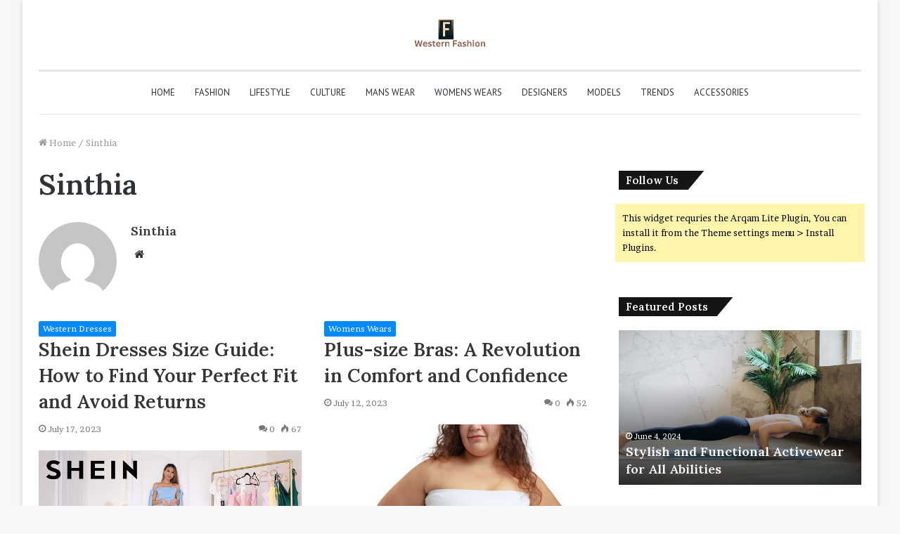

--- FILE ---
content_type: text/html; charset=UTF-8
request_url: https://westernfashion.net/author/admin/page/2/
body_size: 14806
content:
<!DOCTYPE html>
<html dir="ltr" lang="en-US" prefix="og: https://ogp.me/ns#" class="" data-skin="light">
<head>
	<meta charset="UTF-8" />
	<link rel="profile" href="https://gmpg.org/xfn/11" />
	<title>Sinthia - Western Fashion - Page 2</title>
	<style>img:is([sizes="auto" i], [sizes^="auto," i]) { contain-intrinsic-size: 3000px 1500px }</style>
	
		<!-- All in One SEO 4.9.3 - aioseo.com -->
	<meta name="description" content="- Page 2" />
	<meta name="robots" content="noindex, nofollow, max-image-preview:large" />
	<meta name="google-site-verification" content="nqCrguSbn0wIU8G2jTl0pwUAt55-6U1YQRbChJI5kZ0" />
	<link rel="canonical" href="https://westernfashion.net/author/admin/" />
	<link rel="prev" href="https://westernfashion.net/author/admin/" />
	<link rel="next" href="https://westernfashion.net/author/admin/page/3/" />
	<meta name="generator" content="All in One SEO (AIOSEO) 4.9.3" />
		<script type="application/ld+json" class="aioseo-schema">
			{"@context":"https:\/\/schema.org","@graph":[{"@type":"BreadcrumbList","@id":"https:\/\/westernfashion.net\/author\/admin\/page\/2\/#breadcrumblist","itemListElement":[{"@type":"ListItem","@id":"https:\/\/westernfashion.net#listItem","position":1,"name":"Home","item":"https:\/\/westernfashion.net","nextItem":{"@type":"ListItem","@id":"https:\/\/westernfashion.net\/author\/admin\/#listItem","name":"Sinthia"}},{"@type":"ListItem","@id":"https:\/\/westernfashion.net\/author\/admin\/#listItem","position":2,"name":"Sinthia","item":"https:\/\/westernfashion.net\/author\/admin\/","nextItem":{"@type":"ListItem","@id":"https:\/\/westernfashion.net\/author\/admin\/page\/2#listItem","name":"Page 2"},"previousItem":{"@type":"ListItem","@id":"https:\/\/westernfashion.net#listItem","name":"Home"}},{"@type":"ListItem","@id":"https:\/\/westernfashion.net\/author\/admin\/page\/2#listItem","position":3,"name":"Page 2","previousItem":{"@type":"ListItem","@id":"https:\/\/westernfashion.net\/author\/admin\/#listItem","name":"Sinthia"}}]},{"@type":"Organization","@id":"https:\/\/westernfashion.net\/#organization","name":"Western Fashion","description":"Focus On Western Fashion Style","url":"https:\/\/westernfashion.net\/","logo":{"@type":"ImageObject","url":"https:\/\/westernfashion.net\/wp-content\/uploads\/2022\/08\/cropped-westernfashion-1.png","@id":"https:\/\/westernfashion.net\/author\/admin\/page\/2\/#organizationLogo","width":512,"height":512},"image":{"@id":"https:\/\/westernfashion.net\/author\/admin\/page\/2\/#organizationLogo"},"sameAs":["https:\/\/facebook.com\/westernfashion","https:\/\/x.com\/westernfashion","https:\/\/instagram.com\/westernfashion","https:\/\/pinterest.com\/westernfashion","https:\/\/youtube.com\/westernfashion","https:\/\/linkedin.com\/in\/westernfashion"]},{"@type":"Person","@id":"https:\/\/westernfashion.net\/author\/admin\/#author","url":"https:\/\/westernfashion.net\/author\/admin\/","name":"Sinthia","image":{"@type":"ImageObject","@id":"https:\/\/westernfashion.net\/author\/admin\/page\/2\/#authorImage","url":"https:\/\/secure.gravatar.com\/avatar\/b662d4dd76598b546c7f5e2413f9e81e?s=96&d=mm&r=g","width":96,"height":96,"caption":"Sinthia"},"mainEntityOfPage":{"@id":"https:\/\/westernfashion.net\/author\/admin\/page\/2\/#profilepage"}},{"@type":"ProfilePage","@id":"https:\/\/westernfashion.net\/author\/admin\/page\/2\/#profilepage","url":"https:\/\/westernfashion.net\/author\/admin\/page\/2\/","name":"Sinthia - Western Fashion - Page 2","description":"- Page 2","inLanguage":"en-US","isPartOf":{"@id":"https:\/\/westernfashion.net\/#website"},"breadcrumb":{"@id":"https:\/\/westernfashion.net\/author\/admin\/page\/2\/#breadcrumblist"},"dateCreated":"2022-07-21T09:24:54+00:00","mainEntity":{"@id":"https:\/\/westernfashion.net\/author\/admin\/#author"}},{"@type":"WebSite","@id":"https:\/\/westernfashion.net\/#website","url":"https:\/\/westernfashion.net\/","name":"Western Fashion","description":"Focus On Western Fashion Style","inLanguage":"en-US","publisher":{"@id":"https:\/\/westernfashion.net\/#organization"}}]}
		</script>
		<!-- All in One SEO -->

<link rel='dns-prefetch' href='//www.googletagmanager.com' />
<link rel="alternate" type="application/rss+xml" title="Western Fashion &raquo; Feed" href="https://westernfashion.net/feed/" />
<link rel="alternate" type="application/rss+xml" title="Western Fashion &raquo; Comments Feed" href="https://westernfashion.net/comments/feed/" />
<link rel="alternate" type="application/rss+xml" title="Western Fashion &raquo; Posts by Sinthia Feed" href="https://westernfashion.net/author/admin/feed/" />
<script type="text/javascript">
/* <![CDATA[ */
window._wpemojiSettings = {"baseUrl":"https:\/\/s.w.org\/images\/core\/emoji\/15.0.3\/72x72\/","ext":".png","svgUrl":"https:\/\/s.w.org\/images\/core\/emoji\/15.0.3\/svg\/","svgExt":".svg","source":{"concatemoji":"https:\/\/westernfashion.net\/wp-includes\/js\/wp-emoji-release.min.js?ver=6.7.2"}};
/*! This file is auto-generated */
!function(i,n){var o,s,e;function c(e){try{var t={supportTests:e,timestamp:(new Date).valueOf()};sessionStorage.setItem(o,JSON.stringify(t))}catch(e){}}function p(e,t,n){e.clearRect(0,0,e.canvas.width,e.canvas.height),e.fillText(t,0,0);var t=new Uint32Array(e.getImageData(0,0,e.canvas.width,e.canvas.height).data),r=(e.clearRect(0,0,e.canvas.width,e.canvas.height),e.fillText(n,0,0),new Uint32Array(e.getImageData(0,0,e.canvas.width,e.canvas.height).data));return t.every(function(e,t){return e===r[t]})}function u(e,t,n){switch(t){case"flag":return n(e,"\ud83c\udff3\ufe0f\u200d\u26a7\ufe0f","\ud83c\udff3\ufe0f\u200b\u26a7\ufe0f")?!1:!n(e,"\ud83c\uddfa\ud83c\uddf3","\ud83c\uddfa\u200b\ud83c\uddf3")&&!n(e,"\ud83c\udff4\udb40\udc67\udb40\udc62\udb40\udc65\udb40\udc6e\udb40\udc67\udb40\udc7f","\ud83c\udff4\u200b\udb40\udc67\u200b\udb40\udc62\u200b\udb40\udc65\u200b\udb40\udc6e\u200b\udb40\udc67\u200b\udb40\udc7f");case"emoji":return!n(e,"\ud83d\udc26\u200d\u2b1b","\ud83d\udc26\u200b\u2b1b")}return!1}function f(e,t,n){var r="undefined"!=typeof WorkerGlobalScope&&self instanceof WorkerGlobalScope?new OffscreenCanvas(300,150):i.createElement("canvas"),a=r.getContext("2d",{willReadFrequently:!0}),o=(a.textBaseline="top",a.font="600 32px Arial",{});return e.forEach(function(e){o[e]=t(a,e,n)}),o}function t(e){var t=i.createElement("script");t.src=e,t.defer=!0,i.head.appendChild(t)}"undefined"!=typeof Promise&&(o="wpEmojiSettingsSupports",s=["flag","emoji"],n.supports={everything:!0,everythingExceptFlag:!0},e=new Promise(function(e){i.addEventListener("DOMContentLoaded",e,{once:!0})}),new Promise(function(t){var n=function(){try{var e=JSON.parse(sessionStorage.getItem(o));if("object"==typeof e&&"number"==typeof e.timestamp&&(new Date).valueOf()<e.timestamp+604800&&"object"==typeof e.supportTests)return e.supportTests}catch(e){}return null}();if(!n){if("undefined"!=typeof Worker&&"undefined"!=typeof OffscreenCanvas&&"undefined"!=typeof URL&&URL.createObjectURL&&"undefined"!=typeof Blob)try{var e="postMessage("+f.toString()+"("+[JSON.stringify(s),u.toString(),p.toString()].join(",")+"));",r=new Blob([e],{type:"text/javascript"}),a=new Worker(URL.createObjectURL(r),{name:"wpTestEmojiSupports"});return void(a.onmessage=function(e){c(n=e.data),a.terminate(),t(n)})}catch(e){}c(n=f(s,u,p))}t(n)}).then(function(e){for(var t in e)n.supports[t]=e[t],n.supports.everything=n.supports.everything&&n.supports[t],"flag"!==t&&(n.supports.everythingExceptFlag=n.supports.everythingExceptFlag&&n.supports[t]);n.supports.everythingExceptFlag=n.supports.everythingExceptFlag&&!n.supports.flag,n.DOMReady=!1,n.readyCallback=function(){n.DOMReady=!0}}).then(function(){return e}).then(function(){var e;n.supports.everything||(n.readyCallback(),(e=n.source||{}).concatemoji?t(e.concatemoji):e.wpemoji&&e.twemoji&&(t(e.twemoji),t(e.wpemoji)))}))}((window,document),window._wpemojiSettings);
/* ]]> */
</script>

<style id='wp-emoji-styles-inline-css' type='text/css'>

	img.wp-smiley, img.emoji {
		display: inline !important;
		border: none !important;
		box-shadow: none !important;
		height: 1em !important;
		width: 1em !important;
		margin: 0 0.07em !important;
		vertical-align: -0.1em !important;
		background: none !important;
		padding: 0 !important;
	}
</style>
<link rel='stylesheet' id='wp-block-library-css' href='https://westernfashion.net/wp-includes/css/dist/block-library/style.min.css?ver=6.7.2' type='text/css' media='all' />
<style id='wp-block-library-theme-inline-css' type='text/css'>
.wp-block-audio :where(figcaption){color:#555;font-size:13px;text-align:center}.is-dark-theme .wp-block-audio :where(figcaption){color:#ffffffa6}.wp-block-audio{margin:0 0 1em}.wp-block-code{border:1px solid #ccc;border-radius:4px;font-family:Menlo,Consolas,monaco,monospace;padding:.8em 1em}.wp-block-embed :where(figcaption){color:#555;font-size:13px;text-align:center}.is-dark-theme .wp-block-embed :where(figcaption){color:#ffffffa6}.wp-block-embed{margin:0 0 1em}.blocks-gallery-caption{color:#555;font-size:13px;text-align:center}.is-dark-theme .blocks-gallery-caption{color:#ffffffa6}:root :where(.wp-block-image figcaption){color:#555;font-size:13px;text-align:center}.is-dark-theme :root :where(.wp-block-image figcaption){color:#ffffffa6}.wp-block-image{margin:0 0 1em}.wp-block-pullquote{border-bottom:4px solid;border-top:4px solid;color:currentColor;margin-bottom:1.75em}.wp-block-pullquote cite,.wp-block-pullquote footer,.wp-block-pullquote__citation{color:currentColor;font-size:.8125em;font-style:normal;text-transform:uppercase}.wp-block-quote{border-left:.25em solid;margin:0 0 1.75em;padding-left:1em}.wp-block-quote cite,.wp-block-quote footer{color:currentColor;font-size:.8125em;font-style:normal;position:relative}.wp-block-quote:where(.has-text-align-right){border-left:none;border-right:.25em solid;padding-left:0;padding-right:1em}.wp-block-quote:where(.has-text-align-center){border:none;padding-left:0}.wp-block-quote.is-large,.wp-block-quote.is-style-large,.wp-block-quote:where(.is-style-plain){border:none}.wp-block-search .wp-block-search__label{font-weight:700}.wp-block-search__button{border:1px solid #ccc;padding:.375em .625em}:where(.wp-block-group.has-background){padding:1.25em 2.375em}.wp-block-separator.has-css-opacity{opacity:.4}.wp-block-separator{border:none;border-bottom:2px solid;margin-left:auto;margin-right:auto}.wp-block-separator.has-alpha-channel-opacity{opacity:1}.wp-block-separator:not(.is-style-wide):not(.is-style-dots){width:100px}.wp-block-separator.has-background:not(.is-style-dots){border-bottom:none;height:1px}.wp-block-separator.has-background:not(.is-style-wide):not(.is-style-dots){height:2px}.wp-block-table{margin:0 0 1em}.wp-block-table td,.wp-block-table th{word-break:normal}.wp-block-table :where(figcaption){color:#555;font-size:13px;text-align:center}.is-dark-theme .wp-block-table :where(figcaption){color:#ffffffa6}.wp-block-video :where(figcaption){color:#555;font-size:13px;text-align:center}.is-dark-theme .wp-block-video :where(figcaption){color:#ffffffa6}.wp-block-video{margin:0 0 1em}:root :where(.wp-block-template-part.has-background){margin-bottom:0;margin-top:0;padding:1.25em 2.375em}
</style>
<link rel='stylesheet' id='aioseo/css/src/vue/standalone/blocks/table-of-contents/global.scss-css' href='https://westernfashion.net/wp-content/plugins/all-in-one-seo-pack/dist/Lite/assets/css/table-of-contents/global.e90f6d47.css?ver=4.9.3' type='text/css' media='all' />
<style id='classic-theme-styles-inline-css' type='text/css'>
/*! This file is auto-generated */
.wp-block-button__link{color:#fff;background-color:#32373c;border-radius:9999px;box-shadow:none;text-decoration:none;padding:calc(.667em + 2px) calc(1.333em + 2px);font-size:1.125em}.wp-block-file__button{background:#32373c;color:#fff;text-decoration:none}
</style>
<style id='global-styles-inline-css' type='text/css'>
:root{--wp--preset--aspect-ratio--square: 1;--wp--preset--aspect-ratio--4-3: 4/3;--wp--preset--aspect-ratio--3-4: 3/4;--wp--preset--aspect-ratio--3-2: 3/2;--wp--preset--aspect-ratio--2-3: 2/3;--wp--preset--aspect-ratio--16-9: 16/9;--wp--preset--aspect-ratio--9-16: 9/16;--wp--preset--color--black: #000000;--wp--preset--color--cyan-bluish-gray: #abb8c3;--wp--preset--color--white: #ffffff;--wp--preset--color--pale-pink: #f78da7;--wp--preset--color--vivid-red: #cf2e2e;--wp--preset--color--luminous-vivid-orange: #ff6900;--wp--preset--color--luminous-vivid-amber: #fcb900;--wp--preset--color--light-green-cyan: #7bdcb5;--wp--preset--color--vivid-green-cyan: #00d084;--wp--preset--color--pale-cyan-blue: #8ed1fc;--wp--preset--color--vivid-cyan-blue: #0693e3;--wp--preset--color--vivid-purple: #9b51e0;--wp--preset--gradient--vivid-cyan-blue-to-vivid-purple: linear-gradient(135deg,rgba(6,147,227,1) 0%,rgb(155,81,224) 100%);--wp--preset--gradient--light-green-cyan-to-vivid-green-cyan: linear-gradient(135deg,rgb(122,220,180) 0%,rgb(0,208,130) 100%);--wp--preset--gradient--luminous-vivid-amber-to-luminous-vivid-orange: linear-gradient(135deg,rgba(252,185,0,1) 0%,rgba(255,105,0,1) 100%);--wp--preset--gradient--luminous-vivid-orange-to-vivid-red: linear-gradient(135deg,rgba(255,105,0,1) 0%,rgb(207,46,46) 100%);--wp--preset--gradient--very-light-gray-to-cyan-bluish-gray: linear-gradient(135deg,rgb(238,238,238) 0%,rgb(169,184,195) 100%);--wp--preset--gradient--cool-to-warm-spectrum: linear-gradient(135deg,rgb(74,234,220) 0%,rgb(151,120,209) 20%,rgb(207,42,186) 40%,rgb(238,44,130) 60%,rgb(251,105,98) 80%,rgb(254,248,76) 100%);--wp--preset--gradient--blush-light-purple: linear-gradient(135deg,rgb(255,206,236) 0%,rgb(152,150,240) 100%);--wp--preset--gradient--blush-bordeaux: linear-gradient(135deg,rgb(254,205,165) 0%,rgb(254,45,45) 50%,rgb(107,0,62) 100%);--wp--preset--gradient--luminous-dusk: linear-gradient(135deg,rgb(255,203,112) 0%,rgb(199,81,192) 50%,rgb(65,88,208) 100%);--wp--preset--gradient--pale-ocean: linear-gradient(135deg,rgb(255,245,203) 0%,rgb(182,227,212) 50%,rgb(51,167,181) 100%);--wp--preset--gradient--electric-grass: linear-gradient(135deg,rgb(202,248,128) 0%,rgb(113,206,126) 100%);--wp--preset--gradient--midnight: linear-gradient(135deg,rgb(2,3,129) 0%,rgb(40,116,252) 100%);--wp--preset--font-size--small: 13px;--wp--preset--font-size--medium: 20px;--wp--preset--font-size--large: 36px;--wp--preset--font-size--x-large: 42px;--wp--preset--spacing--20: 0.44rem;--wp--preset--spacing--30: 0.67rem;--wp--preset--spacing--40: 1rem;--wp--preset--spacing--50: 1.5rem;--wp--preset--spacing--60: 2.25rem;--wp--preset--spacing--70: 3.38rem;--wp--preset--spacing--80: 5.06rem;--wp--preset--shadow--natural: 6px 6px 9px rgba(0, 0, 0, 0.2);--wp--preset--shadow--deep: 12px 12px 50px rgba(0, 0, 0, 0.4);--wp--preset--shadow--sharp: 6px 6px 0px rgba(0, 0, 0, 0.2);--wp--preset--shadow--outlined: 6px 6px 0px -3px rgba(255, 255, 255, 1), 6px 6px rgba(0, 0, 0, 1);--wp--preset--shadow--crisp: 6px 6px 0px rgba(0, 0, 0, 1);}:where(.is-layout-flex){gap: 0.5em;}:where(.is-layout-grid){gap: 0.5em;}body .is-layout-flex{display: flex;}.is-layout-flex{flex-wrap: wrap;align-items: center;}.is-layout-flex > :is(*, div){margin: 0;}body .is-layout-grid{display: grid;}.is-layout-grid > :is(*, div){margin: 0;}:where(.wp-block-columns.is-layout-flex){gap: 2em;}:where(.wp-block-columns.is-layout-grid){gap: 2em;}:where(.wp-block-post-template.is-layout-flex){gap: 1.25em;}:where(.wp-block-post-template.is-layout-grid){gap: 1.25em;}.has-black-color{color: var(--wp--preset--color--black) !important;}.has-cyan-bluish-gray-color{color: var(--wp--preset--color--cyan-bluish-gray) !important;}.has-white-color{color: var(--wp--preset--color--white) !important;}.has-pale-pink-color{color: var(--wp--preset--color--pale-pink) !important;}.has-vivid-red-color{color: var(--wp--preset--color--vivid-red) !important;}.has-luminous-vivid-orange-color{color: var(--wp--preset--color--luminous-vivid-orange) !important;}.has-luminous-vivid-amber-color{color: var(--wp--preset--color--luminous-vivid-amber) !important;}.has-light-green-cyan-color{color: var(--wp--preset--color--light-green-cyan) !important;}.has-vivid-green-cyan-color{color: var(--wp--preset--color--vivid-green-cyan) !important;}.has-pale-cyan-blue-color{color: var(--wp--preset--color--pale-cyan-blue) !important;}.has-vivid-cyan-blue-color{color: var(--wp--preset--color--vivid-cyan-blue) !important;}.has-vivid-purple-color{color: var(--wp--preset--color--vivid-purple) !important;}.has-black-background-color{background-color: var(--wp--preset--color--black) !important;}.has-cyan-bluish-gray-background-color{background-color: var(--wp--preset--color--cyan-bluish-gray) !important;}.has-white-background-color{background-color: var(--wp--preset--color--white) !important;}.has-pale-pink-background-color{background-color: var(--wp--preset--color--pale-pink) !important;}.has-vivid-red-background-color{background-color: var(--wp--preset--color--vivid-red) !important;}.has-luminous-vivid-orange-background-color{background-color: var(--wp--preset--color--luminous-vivid-orange) !important;}.has-luminous-vivid-amber-background-color{background-color: var(--wp--preset--color--luminous-vivid-amber) !important;}.has-light-green-cyan-background-color{background-color: var(--wp--preset--color--light-green-cyan) !important;}.has-vivid-green-cyan-background-color{background-color: var(--wp--preset--color--vivid-green-cyan) !important;}.has-pale-cyan-blue-background-color{background-color: var(--wp--preset--color--pale-cyan-blue) !important;}.has-vivid-cyan-blue-background-color{background-color: var(--wp--preset--color--vivid-cyan-blue) !important;}.has-vivid-purple-background-color{background-color: var(--wp--preset--color--vivid-purple) !important;}.has-black-border-color{border-color: var(--wp--preset--color--black) !important;}.has-cyan-bluish-gray-border-color{border-color: var(--wp--preset--color--cyan-bluish-gray) !important;}.has-white-border-color{border-color: var(--wp--preset--color--white) !important;}.has-pale-pink-border-color{border-color: var(--wp--preset--color--pale-pink) !important;}.has-vivid-red-border-color{border-color: var(--wp--preset--color--vivid-red) !important;}.has-luminous-vivid-orange-border-color{border-color: var(--wp--preset--color--luminous-vivid-orange) !important;}.has-luminous-vivid-amber-border-color{border-color: var(--wp--preset--color--luminous-vivid-amber) !important;}.has-light-green-cyan-border-color{border-color: var(--wp--preset--color--light-green-cyan) !important;}.has-vivid-green-cyan-border-color{border-color: var(--wp--preset--color--vivid-green-cyan) !important;}.has-pale-cyan-blue-border-color{border-color: var(--wp--preset--color--pale-cyan-blue) !important;}.has-vivid-cyan-blue-border-color{border-color: var(--wp--preset--color--vivid-cyan-blue) !important;}.has-vivid-purple-border-color{border-color: var(--wp--preset--color--vivid-purple) !important;}.has-vivid-cyan-blue-to-vivid-purple-gradient-background{background: var(--wp--preset--gradient--vivid-cyan-blue-to-vivid-purple) !important;}.has-light-green-cyan-to-vivid-green-cyan-gradient-background{background: var(--wp--preset--gradient--light-green-cyan-to-vivid-green-cyan) !important;}.has-luminous-vivid-amber-to-luminous-vivid-orange-gradient-background{background: var(--wp--preset--gradient--luminous-vivid-amber-to-luminous-vivid-orange) !important;}.has-luminous-vivid-orange-to-vivid-red-gradient-background{background: var(--wp--preset--gradient--luminous-vivid-orange-to-vivid-red) !important;}.has-very-light-gray-to-cyan-bluish-gray-gradient-background{background: var(--wp--preset--gradient--very-light-gray-to-cyan-bluish-gray) !important;}.has-cool-to-warm-spectrum-gradient-background{background: var(--wp--preset--gradient--cool-to-warm-spectrum) !important;}.has-blush-light-purple-gradient-background{background: var(--wp--preset--gradient--blush-light-purple) !important;}.has-blush-bordeaux-gradient-background{background: var(--wp--preset--gradient--blush-bordeaux) !important;}.has-luminous-dusk-gradient-background{background: var(--wp--preset--gradient--luminous-dusk) !important;}.has-pale-ocean-gradient-background{background: var(--wp--preset--gradient--pale-ocean) !important;}.has-electric-grass-gradient-background{background: var(--wp--preset--gradient--electric-grass) !important;}.has-midnight-gradient-background{background: var(--wp--preset--gradient--midnight) !important;}.has-small-font-size{font-size: var(--wp--preset--font-size--small) !important;}.has-medium-font-size{font-size: var(--wp--preset--font-size--medium) !important;}.has-large-font-size{font-size: var(--wp--preset--font-size--large) !important;}.has-x-large-font-size{font-size: var(--wp--preset--font-size--x-large) !important;}
:where(.wp-block-post-template.is-layout-flex){gap: 1.25em;}:where(.wp-block-post-template.is-layout-grid){gap: 1.25em;}
:where(.wp-block-columns.is-layout-flex){gap: 2em;}:where(.wp-block-columns.is-layout-grid){gap: 2em;}
:root :where(.wp-block-pullquote){font-size: 1.5em;line-height: 1.6;}
</style>
<link rel='stylesheet' id='tie-css-base-css' href='https://westernfashion.net/wp-content/themes/jannah/assets/css/base.min.css?ver=5.3.1' type='text/css' media='all' />
<link rel='stylesheet' id='tie-css-styles-css' href='https://westernfashion.net/wp-content/themes/jannah/assets/css/style.min.css?ver=5.3.1' type='text/css' media='all' />
<link rel='stylesheet' id='tie-css-widgets-css' href='https://westernfashion.net/wp-content/themes/jannah/assets/css/widgets.min.css?ver=5.3.1' type='text/css' media='all' />
<link rel='stylesheet' id='tie-css-helpers-css' href='https://westernfashion.net/wp-content/themes/jannah/assets/css/helpers.min.css?ver=5.3.1' type='text/css' media='all' />
<link rel='stylesheet' id='tie-fontawesome5-css' href='https://westernfashion.net/wp-content/themes/jannah/assets/css/fontawesome.css?ver=5.3.1' type='text/css' media='all' />
<link rel='stylesheet' id='tie-css-ilightbox-css' href='https://westernfashion.net/wp-content/themes/jannah/assets/ilightbox/dark-skin/skin.css?ver=5.3.1' type='text/css' media='all' />
<style id='tie-css-ilightbox-inline-css' type='text/css'>
.wf-active body{font-family: 'Brawler';}.wf-active .logo-text,.wf-active h1,.wf-active h2,.wf-active h3,.wf-active h4,.wf-active h5,.wf-active h6,.wf-active .the-subtitle{font-family: 'Lora';}.wf-active #main-nav .main-menu > ul > li > a{font-family: 'PT Sans';}#main-nav .main-menu > ul > li > a{font-weight: 400;text-transform: uppercase;}#theme-header:not(.main-nav-boxed) #main-nav,.main-nav-boxed .main-menu-wrapper{border-top-width:3px !important;border-bottom-width:1px !important;border-right: 0 none;border-left : 0 none;}.main-nav-boxed #main-nav.fixed-nav{box-shadow: none;}.tie-cat-30,.tie-cat-item-30 > span{background-color:#e67e22 !important;color:#FFFFFF !important;}.tie-cat-30:after{border-top-color:#e67e22 !important;}.tie-cat-30:hover{background-color:#c86004 !important;}.tie-cat-30:hover:after{border-top-color:#c86004 !important;}.tie-cat-39,.tie-cat-item-39 > span{background-color:#2ecc71 !important;color:#FFFFFF !important;}.tie-cat-39:after{border-top-color:#2ecc71 !important;}.tie-cat-39:hover{background-color:#10ae53 !important;}.tie-cat-39:hover:after{border-top-color:#10ae53 !important;}.tie-cat-44,.tie-cat-item-44 > span{background-color:#9b59b6 !important;color:#FFFFFF !important;}.tie-cat-44:after{border-top-color:#9b59b6 !important;}.tie-cat-44:hover{background-color:#7d3b98 !important;}.tie-cat-44:hover:after{border-top-color:#7d3b98 !important;}.tie-cat-45,.tie-cat-item-45 > span{background-color:#34495e !important;color:#FFFFFF !important;}.tie-cat-45:after{border-top-color:#34495e !important;}.tie-cat-45:hover{background-color:#162b40 !important;}.tie-cat-45:hover:after{border-top-color:#162b40 !important;}.tie-cat-46,.tie-cat-item-46 > span{background-color:#795548 !important;color:#FFFFFF !important;}.tie-cat-46:after{border-top-color:#795548 !important;}.tie-cat-46:hover{background-color:#5b372a !important;}.tie-cat-46:hover:after{border-top-color:#5b372a !important;}.tie-cat-47,.tie-cat-item-47 > span{background-color:#4CAF50 !important;color:#FFFFFF !important;}.tie-cat-47:after{border-top-color:#4CAF50 !important;}.tie-cat-47:hover{background-color:#2e9132 !important;}.tie-cat-47:hover:after{border-top-color:#2e9132 !important;}
</style>
<script type="text/javascript" src="https://westernfashion.net/wp-includes/js/jquery/jquery.min.js?ver=3.7.1" id="jquery-core-js"></script>
<script type="text/javascript" src="https://westernfashion.net/wp-includes/js/jquery/jquery-migrate.min.js?ver=3.4.1" id="jquery-migrate-js"></script>
<link rel="https://api.w.org/" href="https://westernfashion.net/wp-json/" /><link rel="alternate" title="JSON" type="application/json" href="https://westernfashion.net/wp-json/wp/v2/users/1" /><link rel="EditURI" type="application/rsd+xml" title="RSD" href="https://westernfashion.net/xmlrpc.php?rsd" />
<meta name="generator" content="WordPress 6.7.2" />
<meta name="generator" content="Site Kit by Google 1.170.0" /> <meta name="description" content="Focus On Western Fashion Style" /><meta http-equiv="X-UA-Compatible" content="IE=edge">
<meta name="theme-color" content="#0088ff" /><meta name="viewport" content="width=device-width, initial-scale=1.0" /><link rel="icon" href="https://westernfashion.net/wp-content/uploads/2022/08/cropped-westernfashion-1-32x32.png" sizes="32x32" />
<link rel="icon" href="https://westernfashion.net/wp-content/uploads/2022/08/cropped-westernfashion-1-192x192.png" sizes="192x192" />
<link rel="apple-touch-icon" href="https://westernfashion.net/wp-content/uploads/2022/08/cropped-westernfashion-1-180x180.png" />
<meta name="msapplication-TileImage" content="https://westernfashion.net/wp-content/uploads/2022/08/cropped-westernfashion-1-270x270.png" />
</head>

<body id="tie-body" class="archive paged author author-admin author-1 paged-2 author-paged-2 boxed-layout wrapper-has-shadow block-head-4 block-head-6 magazine2 is-thumb-overlay-disabled is-desktop is-header-layout-2 sidebar-right has-sidebar hide_share_post_top hide_share_post_bottom">



<div class="background-overlay">

	<div id="tie-container" class="site tie-container">

		
		<div id="tie-wrapper">

			
<header id="theme-header" class="theme-header header-layout-2 main-nav-light main-nav-default-light main-nav-below main-nav-boxed no-stream-item has-normal-width-logo has-custom-sticky-logo mobile-header-default">
	
<div class="container header-container">
	<div class="tie-row logo-row">

		
		<div class="logo-wrapper">
			<div class="tie-col-md-4 logo-container clearfix">
				<div id="mobile-header-components-area_1" class="mobile-header-components"><ul class="components"><li class="mobile-component_menu custom-menu-link"><a href="#" id="mobile-menu-icon" class=""><span class="tie-mobile-menu-icon nav-icon is-layout-1"></span><span class="screen-reader-text">Menu</span></a></li></ul></div>
		<div id="logo" class="image-logo" style="margin-top: 25px; margin-bottom: 25px;">

			
			<a title="Western Fashion" href="https://westernfashion.net/">
				
				<picture class="tie-logo-default tie-logo-picture">
					<source class="tie-logo-source-default tie-logo-source" srcset="http://westernfashion.net/wp-content/uploads/2023/04/wf-logo.png">
					<img class="tie-logo-img-default tie-logo-img" src="https://westernfashion.net/wp-content/uploads/2023/04/wf-logo.png" alt="Western Fashion" width="300" height="49" style="max-height:49px !important; width: auto;" />
				</picture>
						</a>

			
		</div><!-- #logo /-->

		<div id="mobile-header-components-area_2" class="mobile-header-components"><ul class="components"><li class="mobile-component_search custom-menu-link">
				<a href="#" class="tie-search-trigger-mobile">
					<span class="tie-icon-search tie-search-icon" aria-hidden="true"></span>
					<span class="screen-reader-text">Search for</span>
				</a>
			</li></ul></div>			</div><!-- .tie-col /-->
		</div><!-- .logo-wrapper /-->

		
	</div><!-- .tie-row /-->
</div><!-- .container /-->

<div class="main-nav-wrapper">
	<nav id="main-nav"  class="main-nav header-nav"  aria-label="Primary Navigation">
		<div class="container">

			<div class="main-menu-wrapper">

				
				<div id="menu-components-wrap">

					
		<div id="sticky-logo" class="image-logo">

			
			<a title="Western Fashion" href="https://westernfashion.net/">
				
				<picture class="tie-logo-default tie-logo-picture">
					<source class="tie-logo-source-default tie-logo-source" srcset="http://westernfashion.net/wp-content/uploads/2023/04/wf-logo.png">
					<img class="tie-logo-img-default tie-logo-img" src="https://westernfashion.net/wp-content/uploads/2023/04/wf-logo.png" alt="Western Fashion" style="max-height:49px; width: auto;" />
				</picture>
						</a>

			
		</div><!-- #Sticky-logo /-->

		<div class="flex-placeholder"></div>
		
					<div class="main-menu main-menu-wrap tie-alignleft">
						<div id="main-nav-menu" class="main-menu header-menu"><ul id="menu-main-menu" class="menu" role="menubar"><li id="menu-item-5" class="menu-item menu-item-type-custom menu-item-object-custom menu-item-home menu-item-5"><a href="https://westernfashion.net/">Home</a></li>
<li id="menu-item-26" class="menu-item menu-item-type-taxonomy menu-item-object-category menu-item-26"><a href="https://westernfashion.net/category/fashion/">Fashion</a></li>
<li id="menu-item-27" class="menu-item menu-item-type-taxonomy menu-item-object-category menu-item-27"><a href="https://westernfashion.net/category/lifestyle/">Lifestyle</a></li>
<li id="menu-item-24" class="menu-item menu-item-type-taxonomy menu-item-object-category menu-item-24"><a href="https://westernfashion.net/category/culture/">Culture</a></li>
<li id="menu-item-28" class="menu-item menu-item-type-taxonomy menu-item-object-category menu-item-28"><a href="https://westernfashion.net/category/mans-wear/">Mans Wear</a></li>
<li id="menu-item-31" class="menu-item menu-item-type-taxonomy menu-item-object-category menu-item-31"><a href="https://westernfashion.net/category/womens-wears/">Womens Wears</a></li>
<li id="menu-item-25" class="menu-item menu-item-type-taxonomy menu-item-object-category menu-item-25"><a href="https://westernfashion.net/category/designers/">Designers</a></li>
<li id="menu-item-29" class="menu-item menu-item-type-taxonomy menu-item-object-category menu-item-29"><a href="https://westernfashion.net/category/models/">Models</a></li>
<li id="menu-item-30" class="menu-item menu-item-type-taxonomy menu-item-object-category menu-item-30"><a href="https://westernfashion.net/category/trends/">Trends</a></li>
<li id="menu-item-32" class="menu-item menu-item-type-taxonomy menu-item-object-category menu-item-32"><a href="https://westernfashion.net/category/accessories/">Accessories</a></li>
</ul></div>					</div><!-- .main-menu.tie-alignleft /-->

					
				</div><!-- #menu-components-wrap /-->
			</div><!-- .main-menu-wrapper /-->
		</div><!-- .container /-->
	</nav><!-- #main-nav /-->
</div><!-- .main-nav-wrapper /-->

</header>

<div id="content" class="site-content container"><div id="main-content-row" class="tie-row main-content-row">
	<div class="main-content tie-col-md-8 tie-col-xs-12" role="main">

		
			<header class="entry-header-outer container-wrapper">
				<nav id="breadcrumb"><a href="https://westernfashion.net/"><span class="tie-icon-home" aria-hidden="true"></span> Home</a><em class="delimiter">/</em><span class="current">Sinthia</span></nav><script type="application/ld+json">{"@context":"http:\/\/schema.org","@type":"BreadcrumbList","@id":"#Breadcrumb","itemListElement":[{"@type":"ListItem","position":1,"item":{"name":"Home","@id":"https:\/\/westernfashion.net\/"}}]}</script><h1 class="page-title"><span class="vcard">Sinthia</span></h1>
		<div class="about-author container-wrapper about-author-1">

								<div class="author-avatar">
						<a href="https://westernfashion.net/author/admin/">
							<img alt='Photo of Sinthia' src='https://secure.gravatar.com/avatar/b662d4dd76598b546c7f5e2413f9e81e?s=180&#038;d=mm&#038;r=g' srcset='https://secure.gravatar.com/avatar/b662d4dd76598b546c7f5e2413f9e81e?s=360&#038;d=mm&#038;r=g 2x' class='avatar avatar-180 photo' height='180' width='180' decoding='async'/>						</a>
					</div><!-- .author-avatar /-->
					
			<div class="author-info">
				<h3 class="author-name"><a href="https://westernfashion.net/author/admin/">Sinthia</a></h3>

				<div class="author-bio">
									</div><!-- .author-bio /-->

				<ul class="social-icons">
								<li class="social-icons-item">
									<a href="https://westernfashion.net" rel="external noopener nofollow" target="_blank" class="social-link url-social-icon">
										<span class="tie-icon-home" aria-hidden="true"></span>
										<span class="screen-reader-text">Website</span>
									</a>
								</li>
							</ul>			</div><!-- .author-info /-->
			<div class="clearfix"></div>
		</div><!-- .about-author /-->
					</header><!-- .entry-header-outer /-->

			<div class="masonry-grid-wrapper masonry-with-spaces">
		<div id="masonry-grid" data-layout="masonry" data-settings="{'uncropped_image':'jannah-image-post','category_meta':true,'post_meta':true,'excerpt':'true','excerpt_length':'20','read_more':'true','read_more_text':false,'media_overlay':true,'title_length':0,'is_full':false,'is_category':false}">
<div class="container-wrapper post-element tie-standard">
	<div class="entry-archives-header">
		<div class="entry-header-inner">

			<a class="post-cat tie-cat-15" href="https://westernfashion.net/category/western-dresses/">Western Dresses</a>
			<h2 class="entry-title"><a href="https://westernfashion.net/shein-dresses/">Shein Dresses Size Guide: How to Find Your Perfect Fit and Avoid Returns</a></h2>

			<div class="post-meta clearfix"><span class="date meta-item tie-icon">July 17, 2023</span><div class="tie-alignright"><span class="meta-comment tie-icon meta-item fa-before">0</span><span class="meta-views meta-item "><span class="tie-icon-fire" aria-hidden="true"></span> 67 </span></div></div><!-- .post-meta -->
		</div><!-- .entry-header-inner /-->
	</div><!-- .entry-header /-->

	<div class="clearfix"></div>

	<div class="featured-area">
		
			<a aria-label="Shein Dresses Size Guide: How to Find Your Perfect Fit and Avoid Returns" href="https://westernfashion.net/shein-dresses/" class="post-thumb"><img width="600" height="337" src="https://westernfashion.net/wp-content/uploads/2023/07/Shein-Dresses.jpg" class="attachment-jannah-image-post size-jannah-image-post wp-post-image" alt="Shein Dresses" decoding="async" fetchpriority="high" srcset="https://westernfashion.net/wp-content/uploads/2023/07/Shein-Dresses.jpg 600w, https://westernfashion.net/wp-content/uploads/2023/07/Shein-Dresses-300x169.jpg 300w, https://westernfashion.net/wp-content/uploads/2023/07/Shein-Dresses-390x220.jpg 390w" sizes="(max-width: 600px) 100vw, 600px" /></a>	</div>



			<div class="entry-content">
	
				<p class="post-excerpt">Online shopping has revolutionized the way we shop, offering convenience and a vast array of choices. One popular online fashion&hellip;</p>
			<a class="more-link button" href="https://westernfashion.net/shein-dresses/">Read More &raquo;</a>
			</div><!-- .entry-content /-->
	
</div><!-- .container-wrapper :: single post /-->

<div class="container-wrapper post-element tie-standard">
	<div class="entry-archives-header">
		<div class="entry-header-inner">

			<a class="post-cat tie-cat-9" href="https://westernfashion.net/category/womens-wears/">Womens Wears</a>
			<h2 class="entry-title"><a href="https://westernfashion.net/plus-size-bras-a-revolution-in-comfort-and-confidence/">Plus-size Bras: A Revolution in Comfort and Confidence</a></h2>

			<div class="post-meta clearfix"><span class="date meta-item tie-icon">July 12, 2023</span><div class="tie-alignright"><span class="meta-comment tie-icon meta-item fa-before">0</span><span class="meta-views meta-item "><span class="tie-icon-fire" aria-hidden="true"></span> 52 </span></div></div><!-- .post-meta -->
		</div><!-- .entry-header-inner /-->
	</div><!-- .entry-header /-->

	<div class="clearfix"></div>

	<div class="featured-area">
		
			<a aria-label="Plus-size Bras: A Revolution in Comfort and Confidence" href="https://westernfashion.net/plus-size-bras-a-revolution-in-comfort-and-confidence/" class="post-thumb"><img width="600" height="400" src="https://westernfashion.net/wp-content/uploads/2023/09/Plus-size-Bras.jpg" class="attachment-jannah-image-post size-jannah-image-post wp-post-image" alt="Plus-size Bras" decoding="async" srcset="https://westernfashion.net/wp-content/uploads/2023/09/Plus-size-Bras.jpg 600w, https://westernfashion.net/wp-content/uploads/2023/09/Plus-size-Bras-300x200.jpg 300w" sizes="(max-width: 600px) 100vw, 600px" /></a>	</div>



			<div class="entry-content">
	
				<p class="post-excerpt">Diversity and inclusiveness have gained prominence in the ever-changing world of fashion and intimate apparel. Plus-size breasts, formerly an unnoticed&hellip;</p>
			<a class="more-link button" href="https://westernfashion.net/plus-size-bras-a-revolution-in-comfort-and-confidence/">Read More &raquo;</a>
			</div><!-- .entry-content /-->
	
</div><!-- .container-wrapper :: single post /-->

<div class="container-wrapper post-element tie-standard">
	<div class="entry-archives-header">
		<div class="entry-header-inner">

			<a class="post-cat tie-cat-8" href="https://westernfashion.net/category/mans-wear/">Mans Wear</a>
			<h2 class="entry-title"><a href="https://westernfashion.net/the-popularity-of-mens-orthotic-sneakers-in-america-a-comprehensive-analysis/">The Popularity of Men&#8217;s Orthotic Sneakers in America: A Comprehensive Analysis</a></h2>

			<div class="post-meta clearfix"><span class="date meta-item tie-icon">May 29, 2023</span><div class="tie-alignright"><span class="meta-comment tie-icon meta-item fa-before">0</span><span class="meta-views meta-item "><span class="tie-icon-fire" aria-hidden="true"></span> 42 </span></div></div><!-- .post-meta -->
		</div><!-- .entry-header-inner /-->
	</div><!-- .entry-header /-->

	<div class="clearfix"></div>

	<div class="featured-area">
		
			<a aria-label="The Popularity of Men&#8217;s Orthotic Sneakers in America: A Comprehensive Analysis" href="https://westernfashion.net/the-popularity-of-mens-orthotic-sneakers-in-america-a-comprehensive-analysis/" class="post-thumb"><img width="600" height="337" src="https://westernfashion.net/wp-content/uploads/2023/05/Orthotic-Sneakers.jpg" class="attachment-jannah-image-post size-jannah-image-post wp-post-image" alt="Orthotic Sneakers" decoding="async" srcset="https://westernfashion.net/wp-content/uploads/2023/05/Orthotic-Sneakers.jpg 600w, https://westernfashion.net/wp-content/uploads/2023/05/Orthotic-Sneakers-300x169.jpg 300w, https://westernfashion.net/wp-content/uploads/2023/05/Orthotic-Sneakers-390x220.jpg 390w" sizes="(max-width: 600px) 100vw, 600px" /></a>	</div>



			<div class="entry-content">
	
				<p class="post-excerpt">Orthotic sneakers have gained significant popularity among men in America due to their unique combination of style, comfort, and health&hellip;</p>
			<a class="more-link button" href="https://westernfashion.net/the-popularity-of-mens-orthotic-sneakers-in-america-a-comprehensive-analysis/">Read More &raquo;</a>
			</div><!-- .entry-content /-->
	
</div><!-- .container-wrapper :: single post /-->

<div class="container-wrapper post-element">
	<div class="entry-archives-header">
		<div class="entry-header-inner">

			<a class="post-cat tie-cat-3" href="https://westernfashion.net/category/fashion/">Fashion</a>
			<h2 class="entry-title"><a href="https://westernfashion.net/how-to-master-london-fashion-week-in-6-simple-steps/">How to Master London Fashion Week in 6 Simple Steps?</a></h2>

			<div class="post-meta clearfix"><span class="date meta-item tie-icon">April 24, 2023</span><div class="tie-alignright"><span class="meta-comment tie-icon meta-item fa-before">0</span><span class="meta-views meta-item "><span class="tie-icon-fire" aria-hidden="true"></span> 86 </span></div></div><!-- .post-meta -->
		</div><!-- .entry-header-inner /-->
	</div><!-- .entry-header /-->

	<div class="clearfix"></div>

	<div class="featured-area">
		
			<a aria-label="How to Master London Fashion Week in 6 Simple Steps?" href="https://westernfashion.net/how-to-master-london-fashion-week-in-6-simple-steps/" class="post-thumb"><img width="600" height="337" src="https://westernfashion.net/wp-content/uploads/2023/04/London-Fashion-Week.jpg" class="attachment-jannah-image-post size-jannah-image-post wp-post-image" alt="London Fashion Week" decoding="async" loading="lazy" srcset="https://westernfashion.net/wp-content/uploads/2023/04/London-Fashion-Week.jpg 600w, https://westernfashion.net/wp-content/uploads/2023/04/London-Fashion-Week-300x169.jpg 300w" sizes="auto, (max-width: 600px) 100vw, 600px" /></a>	</div>



			<div class="entry-content">
	
				<p class="post-excerpt">London Fashion Week is one of the most anticipated events in the fashion industry, and attending it can be a&hellip;</p>
			<a class="more-link button" href="https://westernfashion.net/how-to-master-london-fashion-week-in-6-simple-steps/">Read More &raquo;</a>
			</div><!-- .entry-content /-->
	
</div><!-- .container-wrapper :: single post /-->

<div class="container-wrapper post-element">
	<div class="entry-archives-header">
		<div class="entry-header-inner">

			<a class="post-cat tie-cat-14" href="https://westernfashion.net/category/trends/">Trends</a>
			<h2 class="entry-title"><a href="https://westernfashion.net/some-of-the-most-popular-bridal-nail-designs/">Some of the most popular bridal nail designs</a></h2>

			<div class="post-meta clearfix"><span class="date meta-item tie-icon">March 28, 2023</span><div class="tie-alignright"><span class="meta-comment tie-icon meta-item fa-before">0</span><span class="meta-views meta-item "><span class="tie-icon-fire" aria-hidden="true"></span> 58 </span></div></div><!-- .post-meta -->
		</div><!-- .entry-header-inner /-->
	</div><!-- .entry-header /-->

	<div class="clearfix"></div>

	<div class="featured-area">
		
			<a aria-label="Some of the most popular bridal nail designs" href="https://westernfashion.net/some-of-the-most-popular-bridal-nail-designs/" class="post-thumb"><img width="600" height="350" src="https://westernfashion.net/wp-content/uploads/2023/03/bridal-nail-designs.jpg" class="attachment-jannah-image-post size-jannah-image-post wp-post-image" alt="bridal nail designs" decoding="async" loading="lazy" srcset="https://westernfashion.net/wp-content/uploads/2023/03/bridal-nail-designs.jpg 600w, https://westernfashion.net/wp-content/uploads/2023/03/bridal-nail-designs-300x175.jpg 300w" sizes="auto, (max-width: 600px) 100vw, 600px" /></a>	</div>



			<div class="entry-content">
	
				<p class="post-excerpt">When it comes to wedding preparations, one of the most overlooked aspects is the nails. However, as the bride, you&hellip;</p>
			<a class="more-link button" href="https://westernfashion.net/some-of-the-most-popular-bridal-nail-designs/">Read More &raquo;</a>
			</div><!-- .entry-content /-->
	
</div><!-- .container-wrapper :: single post /-->

<div class="container-wrapper post-element">
	<div class="entry-archives-header">
		<div class="entry-header-inner">

			<a class="post-cat tie-cat-7" href="https://westernfashion.net/category/culture/">Culture</a>
			<h2 class="entry-title"><a href="https://westernfashion.net/5-vines-about-korean-dress-that-you-need-to-see/">5 Vines About Korean Dress That You Need to See</a></h2>

			<div class="post-meta clearfix"><span class="date meta-item tie-icon">March 7, 2023</span><div class="tie-alignright"><span class="meta-comment tie-icon meta-item fa-before">0</span><span class="meta-views meta-item "><span class="tie-icon-fire" aria-hidden="true"></span> 63 </span></div></div><!-- .post-meta -->
		</div><!-- .entry-header-inner /-->
	</div><!-- .entry-header /-->

	<div class="clearfix"></div>

	<div class="featured-area">
		
			<a aria-label="5 Vines About Korean Dress That You Need to See" href="https://westernfashion.net/5-vines-about-korean-dress-that-you-need-to-see/" class="post-thumb"><img width="600" height="325" src="https://westernfashion.net/wp-content/uploads/2023/03/5-Vines-About-Korean-Dress-That-You-Need-to-See.jpg" class="attachment-jannah-image-post size-jannah-image-post wp-post-image" alt="5 Vines About Korean Dress That You Need to See" decoding="async" loading="lazy" srcset="https://westernfashion.net/wp-content/uploads/2023/03/5-Vines-About-Korean-Dress-That-You-Need-to-See.jpg 600w, https://westernfashion.net/wp-content/uploads/2023/03/5-Vines-About-Korean-Dress-That-You-Need-to-See-300x163.jpg 300w" sizes="auto, (max-width: 600px) 100vw, 600px" /></a>	</div>



			<div class="entry-content">
	
				<p class="post-excerpt">Korean fashion has gained immense popularity in recent years, and Korean dresses are no exception. The unique style and design&hellip;</p>
			<a class="more-link button" href="https://westernfashion.net/5-vines-about-korean-dress-that-you-need-to-see/">Read More &raquo;</a>
			</div><!-- .entry-content /-->
	
</div><!-- .container-wrapper :: single post /-->

<div class="container-wrapper post-element">
	<div class="entry-archives-header">
		<div class="entry-header-inner">

			<a class="post-cat tie-cat-14" href="https://westernfashion.net/category/trends/">Trends</a>
			<h2 class="entry-title"><a href="https://westernfashion.net/the-top-reasons-you-look-good-in-baggy-jeans/">The Top Reasons You Look Good in Baggy Jeans</a></h2>

			<div class="post-meta clearfix"><span class="date meta-item tie-icon">March 7, 2023</span><div class="tie-alignright"><span class="meta-comment tie-icon meta-item fa-before">0</span><span class="meta-views meta-item "><span class="tie-icon-fire" aria-hidden="true"></span> 74 </span></div></div><!-- .post-meta -->
		</div><!-- .entry-header-inner /-->
	</div><!-- .entry-header /-->

	<div class="clearfix"></div>

	<div class="featured-area">
		
			<a aria-label="The Top Reasons You Look Good in Baggy Jeans" href="https://westernfashion.net/the-top-reasons-you-look-good-in-baggy-jeans/" class="post-thumb"><img width="600" height="350" src="https://westernfashion.net/wp-content/uploads/2023/03/The-Top-Reasons-You-Look-Good-in-Baggy-Jeans.jpg" class="attachment-jannah-image-post size-jannah-image-post wp-post-image" alt="The Top Reasons You Look Good in Baggy Jeans" decoding="async" loading="lazy" srcset="https://westernfashion.net/wp-content/uploads/2023/03/The-Top-Reasons-You-Look-Good-in-Baggy-Jeans.jpg 600w, https://westernfashion.net/wp-content/uploads/2023/03/The-Top-Reasons-You-Look-Good-in-Baggy-Jeans-300x175.jpg 300w" sizes="auto, (max-width: 600px) 100vw, 600px" /></a>	</div>



			<div class="entry-content">
	
				<p class="post-excerpt">Introduction: Baggy jeans have been a popular fashion trend for many years. They offer a relaxed and comfortable style that&hellip;</p>
			<a class="more-link button" href="https://westernfashion.net/the-top-reasons-you-look-good-in-baggy-jeans/">Read More &raquo;</a>
			</div><!-- .entry-content /-->
	
</div><!-- .container-wrapper :: single post /-->

<div class="container-wrapper post-element">
	<div class="entry-archives-header">
		<div class="entry-header-inner">

			<a class="post-cat tie-cat-3" href="https://westernfashion.net/category/fashion/">Fashion</a>
			<h2 class="entry-title"><a href="https://westernfashion.net/10-undeniable-reasons-people-hate-met-gala-2022/">10 Undeniable Reasons People Hate Met Gala 2022</a></h2>

			<div class="post-meta clearfix"><span class="date meta-item tie-icon">December 12, 2022</span><div class="tie-alignright"><span class="meta-comment tie-icon meta-item fa-before">0</span><span class="meta-views meta-item "><span class="tie-icon-fire" aria-hidden="true"></span> 59 </span></div></div><!-- .post-meta -->
		</div><!-- .entry-header-inner /-->
	</div><!-- .entry-header /-->

	<div class="clearfix"></div>

	<div class="featured-area">
		
			<a aria-label="10 Undeniable Reasons People Hate Met Gala 2022" href="https://westernfashion.net/10-undeniable-reasons-people-hate-met-gala-2022/" class="post-thumb"><img width="600" height="347" src="https://westernfashion.net/wp-content/uploads/2022/12/best-worst-dressed-met-gala.jpg" class="attachment-jannah-image-post size-jannah-image-post wp-post-image" alt="best-worst-dressed-met-gala" decoding="async" loading="lazy" srcset="https://westernfashion.net/wp-content/uploads/2022/12/best-worst-dressed-met-gala.jpg 600w, https://westernfashion.net/wp-content/uploads/2022/12/best-worst-dressed-met-gala-300x174.jpg 300w" sizes="auto, (max-width: 600px) 100vw, 600px" /></a>	</div>



			<div class="entry-content">
	
				<p class="post-excerpt">The theme was outdated This is a big old no-no for us. We know the dress is reminiscent of grand&hellip;</p>
			<a class="more-link button" href="https://westernfashion.net/10-undeniable-reasons-people-hate-met-gala-2022/">Read More &raquo;</a>
			</div><!-- .entry-content /-->
	
</div><!-- .container-wrapper :: single post /-->

<div class="container-wrapper post-element">
	<div class="entry-archives-header">
		<div class="entry-header-inner">

			<a class="post-cat tie-cat-7" href="https://westernfashion.net/category/culture/">Culture</a>
			<h2 class="entry-title"><a href="https://westernfashion.net/history-of-western-fashion-why-people-choose-western-fashion/">History of Western fashion, Why People Choose Western fashion?</a></h2>

			<div class="post-meta clearfix"><span class="date meta-item tie-icon">November 26, 2022</span><div class="tie-alignright"><span class="meta-comment tie-icon meta-item fa-before">0</span><span class="meta-views meta-item "><span class="tie-icon-fire" aria-hidden="true"></span> 63 </span></div></div><!-- .post-meta -->
		</div><!-- .entry-header-inner /-->
	</div><!-- .entry-header /-->

	<div class="clearfix"></div>

	<div class="featured-area">
		
			<a aria-label="History of Western fashion, Why People Choose Western fashion?" href="https://westernfashion.net/history-of-western-fashion-why-people-choose-western-fashion/" class="post-thumb"><img width="600" height="350" src="https://westernfashion.net/wp-content/uploads/2022/11/History-of-Western-fashion-Why-People-Choose-Western-fashion.jpg" class="attachment-jannah-image-post size-jannah-image-post wp-post-image" alt="vHistory of Western fashion" decoding="async" loading="lazy" srcset="https://westernfashion.net/wp-content/uploads/2022/11/History-of-Western-fashion-Why-People-Choose-Western-fashion.jpg 600w, https://westernfashion.net/wp-content/uploads/2022/11/History-of-Western-fashion-Why-People-Choose-Western-fashion-300x175.jpg 300w" sizes="auto, (max-width: 600px) 100vw, 600px" /></a>	</div>



			<div class="entry-content">
	
				<p class="post-excerpt">Western fashion has been popular for centuries The history of Western fashion goes back thousands of years, when clothing evolved&hellip;</p>
			<a class="more-link button" href="https://westernfashion.net/history-of-western-fashion-why-people-choose-western-fashion/">Read More &raquo;</a>
			</div><!-- .entry-content /-->
	
</div><!-- .container-wrapper :: single post /-->

<div class="container-wrapper post-element">
	<div class="entry-archives-header">
		<div class="entry-header-inner">

			<a class="post-cat tie-cat-3" href="https://westernfashion.net/category/fashion/">Fashion</a>
			<h2 class="entry-title"><a href="https://westernfashion.net/tips-to-shop-online-securely-and-easily/">Tips To Shop Online Securely And Easily</a></h2>

			<div class="post-meta clearfix"><span class="date meta-item tie-icon">November 10, 2022</span><div class="tie-alignright"><span class="meta-comment tie-icon meta-item fa-before">0</span><span class="meta-views meta-item "><span class="tie-icon-fire" aria-hidden="true"></span> 50 </span></div></div><!-- .post-meta -->
		</div><!-- .entry-header-inner /-->
	</div><!-- .entry-header /-->

	<div class="clearfix"></div>

	<div class="featured-area">
		
			<a aria-label="Tips To Shop Online Securely And Easily" href="https://westernfashion.net/tips-to-shop-online-securely-and-easily/" class="post-thumb"><img width="600" height="337" src="https://westernfashion.net/wp-content/uploads/2022/11/Tips-To-Shop-Online-Securely.jpg" class="attachment-jannah-image-post size-jannah-image-post wp-post-image" alt="How to Shop Safely Online" decoding="async" loading="lazy" srcset="https://westernfashion.net/wp-content/uploads/2022/11/Tips-To-Shop-Online-Securely.jpg 600w, https://westernfashion.net/wp-content/uploads/2022/11/Tips-To-Shop-Online-Securely-300x169.jpg 300w" sizes="auto, (max-width: 600px) 100vw, 600px" /></a>	</div>



			<div class="entry-content">
	
				<p class="post-excerpt">Shopping online is convenient and fun. Who does not enjoy scoring that bargain for something that he wants to buy?&hellip;</p>
			<a class="more-link button" href="https://westernfashion.net/tips-to-shop-online-securely-and-easily/">Read More &raquo;</a>
			</div><!-- .entry-content /-->
	
</div><!-- .container-wrapper :: single post /-->

				<div class="grid-sizer"></div>
				<div class="gutter-sizer"></div>
			</div><!-- #masonry-grid /-->
		</div><!-- .masonry-grid-wrapper /-->
	<div class="pages-nav">					<div class="pages-numbers pages-standard">
						<span class="first-page first-last-pages">
							<a href="https://westernfashion.net/author/admin/" ><span class="pagination-icon" aria-hidden="true"></span>Previous page</a>						</span>

						<span class="last-page first-last-pages">
							<a href="https://westernfashion.net/author/admin/page/3/" ><span class="pagination-icon" aria-hidden="true"></span>Next page</a>						</span>
					</div>
					</div>
	</div><!-- .main-content /-->


	<aside class="sidebar tie-col-md-4 tie-col-xs-12 normal-side is-sticky" aria-label="Primary Sidebar">
		<div class="theiaStickySidebar">
			<div id="stream-item-widget-1" class="widget stream-item-widget widget-content-only"><div class="stream-item-widget-content"><a href="#" target="_blank"><img class="widget-ad-image" src="https://placehold.it/336x280" width="336" height="280" alt=""></a></div></div><div id="social-statistics-1" class="container-wrapper widget social-statistics-widget"><div class="widget-title the-global-title has-block-head-4"><div class="the-subtitle">Follow Us</div></div>			<ul class="solid-social-icons two-cols white-bg">
				<span class="theme-notice">This widget requries the Arqam Lite Plugin, You can install it from the Theme settings menu &gt; Install Plugins.</span>			</ul>
			<div class="clearfix"></div></div><!-- .widget /--><div id="tie-slider-widget-1" class="container-wrapper widget tie-slider-widget"><div class="widget-title the-global-title has-block-head-4"><div class="the-subtitle">Featured Posts</div></div>
			<div class="main-slider boxed-slider boxed-five-slides-slider slider-in-widget">

				<div class="loader-overlay"><div class="spinner-circle"></div></div>
				<div class="main-slider-inner">
					<ul class="tie-slider-nav"></ul>
					<div class="container">
						<div class="tie-slick-slider">

						                      <div style="background-image: url(https://westernfashion.net/wp-content/uploads/2025/02/betway-registration-519x470.jpg)" class="slide">
                      											<a href="https://westernfashion.net/zupee-game-review-is-it-worth-playing/" title="Zupee Game Review: Is It Worth Playing?" class="all-over-thumb-link"><span class="screen-reader-text">Zupee Game Review: Is It Worth Playing?</span></a>
											<div class="thumb-overlay">
												<div class="thumb-content">
													<div class="thumb-meta"><div class="post-meta clearfix"><span class="date meta-item tie-icon">February 16, 2025</span></div><!-- .post-meta --></div>													<h3 class="thumb-title"><a href="https://westernfashion.net/zupee-game-review-is-it-worth-playing/" title="Zupee Game Review: Is It Worth Playing?">Zupee Game Review: Is It Worth Playing?</a></h3>
												</div><!-- .thumb-content -->
											</div><!-- .thumb-overlay -->
										</div><!-- .slide /-->
										                      <div style="background-image: url(https://westernfashion.net/wp-content/uploads/2024/09/Mobile-Legends.jpg)" class="slide">
                      											<a href="https://westernfashion.net/5-key-differences-between-honor-of-kings-and-mobile-legends/" title="5 Key Differences Between Honor of Kings and Mobile Legends" class="all-over-thumb-link"><span class="screen-reader-text">5 Key Differences Between Honor of Kings and Mobile Legends</span></a>
											<div class="thumb-overlay">
												<div class="thumb-content">
													<div class="thumb-meta"><div class="post-meta clearfix"><span class="date meta-item tie-icon">September 19, 2024</span></div><!-- .post-meta --></div>													<h3 class="thumb-title"><a href="https://westernfashion.net/5-key-differences-between-honor-of-kings-and-mobile-legends/" title="5 Key Differences Between Honor of Kings and Mobile Legends">5 Key Differences Between Honor of Kings and Mobile Legends</a></h3>
												</div><!-- .thumb-content -->
											</div><!-- .thumb-overlay -->
										</div><!-- .slide /-->
										                      <div style="background-image: url(https://westernfashion.net/wp-content/uploads/2024/06/Stunning-Dresses-600x470.jpg)" class="slide">
                      											<a href="https://westernfashion.net/spring-dresses-elevate-your-look-with-stunning-dresses/" title="Spring Dresses: Elevate Your Look With Stunning Dresses" class="all-over-thumb-link"><span class="screen-reader-text">Spring Dresses: Elevate Your Look With Stunning Dresses</span></a>
											<div class="thumb-overlay">
												<div class="thumb-content">
													<div class="thumb-meta"><div class="post-meta clearfix"><span class="date meta-item tie-icon">June 12, 2024</span></div><!-- .post-meta --></div>													<h3 class="thumb-title"><a href="https://westernfashion.net/spring-dresses-elevate-your-look-with-stunning-dresses/" title="Spring Dresses: Elevate Your Look With Stunning Dresses">Spring Dresses: Elevate Your Look With Stunning Dresses</a></h3>
												</div><!-- .thumb-content -->
											</div><!-- .thumb-overlay -->
										</div><!-- .slide /-->
										                      <div style="background-image: url(https://westernfashion.net/wp-content/uploads/2024/06/Choosing-the-Right-Activewear.jpg)" class="slide">
                      											<a href="https://westernfashion.net/stylish-and-functional-activewear-for-all-abilities/" title="Stylish and Functional Activewear for All Abilities" class="all-over-thumb-link"><span class="screen-reader-text">Stylish and Functional Activewear for All Abilities</span></a>
											<div class="thumb-overlay">
												<div class="thumb-content">
													<div class="thumb-meta"><div class="post-meta clearfix"><span class="date meta-item tie-icon">June 4, 2024</span></div><!-- .post-meta --></div>													<h3 class="thumb-title"><a href="https://westernfashion.net/stylish-and-functional-activewear-for-all-abilities/" title="Stylish and Functional Activewear for All Abilities">Stylish and Functional Activewear for All Abilities</a></h3>
												</div><!-- .thumb-content -->
											</div><!-- .thumb-overlay -->
										</div><!-- .slide /-->
										                      <div style="background-image: url(https://westernfashion.net/wp-content/uploads/2024/05/Games-6-Recommendations.jpg)" class="slide">
                      											<a href="https://westernfashion.net/beginner-friendly-games-6-recommendations-to-start-your-adventure/" title="Beginner-Friendly Games: 6 Recommendations To Start Your Adventure" class="all-over-thumb-link"><span class="screen-reader-text">Beginner-Friendly Games: 6 Recommendations To Start Your Adventure</span></a>
											<div class="thumb-overlay">
												<div class="thumb-content">
													<div class="thumb-meta"><div class="post-meta clearfix"><span class="date meta-item tie-icon">May 13, 2024</span></div><!-- .post-meta --></div>													<h3 class="thumb-title"><a href="https://westernfashion.net/beginner-friendly-games-6-recommendations-to-start-your-adventure/" title="Beginner-Friendly Games: 6 Recommendations To Start Your Adventure">Beginner-Friendly Games: 6 Recommendations To Start Your Adventure</a></h3>
												</div><!-- .thumb-content -->
											</div><!-- .thumb-overlay -->
										</div><!-- .slide /-->
																</div><!-- .tie-slick-slider /-->
					</div><!-- .container /-->
				</div><!-- .main-slider-inner /-->
			</div><!-- #main-slider /-->
		<div class="clearfix"></div></div><!-- .widget /--><div id="posts-list-widget-2" class="container-wrapper widget posts-list"><div class="widget-title the-global-title has-block-head-4"><div class="the-subtitle">Popular Posts</div></div><div class="widget-posts-list-container posts-list-counter" ><ul class="posts-list-items widget-posts-wrapper">
<li class="widget-single-post-item widget-post-list">

			<div class="post-widget-thumbnail">

			
			<a aria-label="The Little Black Dress Redefined And Repurposed" href="https://westernfashion.net/the-little-black-dress-redefined-and-repurposed/" class="post-thumb"><img width="220" height="128" src="https://westernfashion.net/wp-content/uploads/2022/08/Little-Black-Dress-Redefined.jpg" class="attachment-jannah-image-small size-jannah-image-small tie-small-image wp-post-image" alt="Little Black Dress Redefined" decoding="async" loading="lazy" srcset="https://westernfashion.net/wp-content/uploads/2022/08/Little-Black-Dress-Redefined.jpg 600w, https://westernfashion.net/wp-content/uploads/2022/08/Little-Black-Dress-Redefined-300x175.jpg 300w" sizes="auto, (max-width: 220px) 100vw, 220px" /></a>		</div><!-- post-alignleft /-->
	
	<div class="post-widget-body ">
		<a class="post-title the-subtitle" href="https://westernfashion.net/the-little-black-dress-redefined-and-repurposed/">The Little Black Dress Redefined And Repurposed</a>

		<div class="post-meta">
			<span class="date meta-item tie-icon">August 18, 2022</span>		</div>
	</div>
</li>

<li class="widget-single-post-item widget-post-list">

			<div class="post-widget-thumbnail">

			
			<a aria-label="Choose Your Night Club Fashion Dress" href="https://westernfashion.net/choose-your-night-club-fashion-dress/" class="post-thumb"><img width="220" height="122" src="https://westernfashion.net/wp-content/uploads/2022/10/Night-Club-Fashion-Dress.jpg" class="attachment-jannah-image-small size-jannah-image-small tie-small-image wp-post-image" alt="Night Club Fashion Dress" decoding="async" loading="lazy" srcset="https://westernfashion.net/wp-content/uploads/2022/10/Night-Club-Fashion-Dress.jpg 600w, https://westernfashion.net/wp-content/uploads/2022/10/Night-Club-Fashion-Dress-300x167.jpg 300w" sizes="auto, (max-width: 220px) 100vw, 220px" /></a>		</div><!-- post-alignleft /-->
	
	<div class="post-widget-body ">
		<a class="post-title the-subtitle" href="https://westernfashion.net/choose-your-night-club-fashion-dress/">Choose Your Night Club Fashion Dress</a>

		<div class="post-meta">
			<span class="date meta-item tie-icon">October 10, 2022</span>		</div>
	</div>
</li>

<li class="widget-single-post-item widget-post-list">

			<div class="post-widget-thumbnail">

			
			<a aria-label="What is trending in clothes 2022 in India?" href="https://westernfashion.net/what-is-trending-in-clothes-2022-in-india/" class="post-thumb"><img width="220" height="110" src="https://westernfashion.net/wp-content/uploads/2022/10/trending-in-clothes-2022.jpg" class="attachment-jannah-image-small size-jannah-image-small tie-small-image wp-post-image" alt="" decoding="async" loading="lazy" srcset="https://westernfashion.net/wp-content/uploads/2022/10/trending-in-clothes-2022.jpg 600w, https://westernfashion.net/wp-content/uploads/2022/10/trending-in-clothes-2022-300x150.jpg 300w" sizes="auto, (max-width: 220px) 100vw, 220px" /></a>		</div><!-- post-alignleft /-->
	
	<div class="post-widget-body ">
		<a class="post-title the-subtitle" href="https://westernfashion.net/what-is-trending-in-clothes-2022-in-india/">What is trending in clothes 2022 in India?</a>

		<div class="post-meta">
			<span class="date meta-item tie-icon">October 10, 2022</span>		</div>
	</div>
</li>

<li class="widget-single-post-item widget-post-list">

			<div class="post-widget-thumbnail">

			
			<a aria-label="The Advanced Guide to Women&#8217;s Nails Designs 2022" href="https://westernfashion.net/the-advanced-guide-to-womens-nails-designs-2022/" class="post-thumb"><img width="220" height="122" src="https://westernfashion.net/wp-content/uploads/2022/10/Womens-Nails-Designs-2022.jpg" class="attachment-jannah-image-small size-jannah-image-small tie-small-image wp-post-image" alt="Women&#039;s Nails Designs 2022" decoding="async" loading="lazy" srcset="https://westernfashion.net/wp-content/uploads/2022/10/Womens-Nails-Designs-2022.jpg 600w, https://westernfashion.net/wp-content/uploads/2022/10/Womens-Nails-Designs-2022-300x167.jpg 300w" sizes="auto, (max-width: 220px) 100vw, 220px" /></a>		</div><!-- post-alignleft /-->
	
	<div class="post-widget-body ">
		<a class="post-title the-subtitle" href="https://westernfashion.net/the-advanced-guide-to-womens-nails-designs-2022/">The Advanced Guide to Women&#8217;s Nails Designs 2022</a>

		<div class="post-meta">
			<span class="date meta-item tie-icon">October 19, 2022</span>		</div>
	</div>
</li>

<li class="widget-single-post-item widget-post-list">

			<div class="post-widget-thumbnail">

			
			<a aria-label="5 Real-Life Lessons About Western Fashion" href="https://westernfashion.net/5-real-life-lessons-about-western-fashion/" class="post-thumb"><img width="220" height="118" src="https://westernfashion.net/wp-content/uploads/2022/10/About-Western-Fashion.jpg" class="attachment-jannah-image-small size-jannah-image-small tie-small-image wp-post-image" alt="Western Fashion" decoding="async" loading="lazy" srcset="https://westernfashion.net/wp-content/uploads/2022/10/About-Western-Fashion.jpg 650w, https://westernfashion.net/wp-content/uploads/2022/10/About-Western-Fashion-300x162.jpg 300w" sizes="auto, (max-width: 220px) 100vw, 220px" /></a>		</div><!-- post-alignleft /-->
	
	<div class="post-widget-body ">
		<a class="post-title the-subtitle" href="https://westernfashion.net/5-real-life-lessons-about-western-fashion/">5 Real-Life Lessons About Western Fashion</a>

		<div class="post-meta">
			<span class="date meta-item tie-icon">October 26, 2022</span>		</div>
	</div>
</li>
</ul></div><div class="clearfix"></div></div><!-- .widget /--><div id="tie-widget-categories-2" class="container-wrapper widget widget_categories tie-widget-categories"><div class="widget-title the-global-title has-block-head-4"><div class="the-subtitle">Categories</div></div><ul>	<li class="cat-item cat-counter tie-cat-item-3"><a href="https://westernfashion.net/category/fashion/">Fashion</a> <span>8</span>
</li>
	<li class="cat-item cat-counter tie-cat-item-14"><a href="https://westernfashion.net/category/trends/">Trends</a> <span>3</span>
</li>
	<li class="cat-item cat-counter tie-cat-item-5"><a href="https://westernfashion.net/category/lifestyle/">Lifestyle</a> <span>3</span>
</li>
	<li class="cat-item cat-counter tie-cat-item-7"><a href="https://westernfashion.net/category/culture/">Culture</a> <span>3</span>
</li>
	<li class="cat-item cat-counter tie-cat-item-9"><a href="https://westernfashion.net/category/womens-wears/">Womens Wears</a> <span>2</span>
</li>
	<li class="cat-item cat-counter tie-cat-item-8"><a href="https://westernfashion.net/category/mans-wear/">Mans Wear</a> <span>2</span>
</li>
	<li class="cat-item cat-counter tie-cat-item-15"><a href="https://westernfashion.net/category/western-dresses/">Western Dresses</a> <span>1</span>
</li>
	<li class="cat-item cat-counter tie-cat-item-4"><a href="https://westernfashion.net/category/beauty/">Beauty</a> <span>1</span>
</li>
	<li class="cat-item cat-counter tie-cat-item-30"><a href="https://westernfashion.net/category/world/">World</a> <span>3</span>
<ul class='children'>
	<li class="cat-item cat-counter tie-cat-item-44"><a href="https://westernfashion.net/category/world/tie-games/">Games</a> <span>3</span>
</li>
</ul>
</li>
</ul><div class="clearfix"></div></div><!-- .widget /-->		</div><!-- .theiaStickySidebar /-->
	</aside><!-- .sidebar /-->
	</div><!-- .main-content-row /--></div><!-- #content /-->
<footer id="footer" class="site-footer dark-skin dark-widgetized-area">

	
			<div id="site-info" class="site-info">
				<div class="container">
					<div class="tie-row">
						<div class="tie-col-md-12">

							<div class="copyright-text copyright-text-first"><div id="site-info" class="site-info site-info-layout-2">
				<div class="container">
					<div class="tie-row">
						<div class="tie-col-md-12">

<left><div class="copyright-text copyright-text-first"><lelt><a href="https://westernfashion.net/">Western Fashion</a></li> © Copyright 2023 - All Rights Reserved</div></left>

<right><div class="footer-menu"><ul id="menu-foter" class="menu">
<li id="menu-item-12655" class="menu-item menu-item-type-post_type menu-item-object-page menu-item-12655"><a href="https://westernfashion.net/about-western-fashion/&quot;">About Us</a></li>

<li id="menu-item-12656" class="menu-item menu-item-type-post_type menu-item-object-page menu-item-privacy-policy menu-item-12656"><a href="https://westernfashion.net/privacy-policy/">Privacy Policy</a></li>

<li id="menu-item-12658" class="menu-item menu-item-type-post_type menu-item-object-page menu-item-12658"><a href="https://westernfashion.net/contact/">Contact Us</a></li>

</ul></div></right>

						</div><!-- .tie-col /-->
					</div><!-- .tie-row /-->
				</div><!-- .container /-->
			</div></div>
						</div><!-- .tie-col /-->
					</div><!-- .tie-row /-->
				</div><!-- .container /-->
			</div><!-- #site-info /-->
			
</footer><!-- #footer /-->


		<a id="go-to-top" class="go-to-top-button" href="#go-to-tie-body">
			<span class="tie-icon-angle-up"></span>
			<span class="screen-reader-text">Back to top button</span>
		</a>
	
		</div><!-- #tie-wrapper /-->

		
	<aside class=" side-aside normal-side dark-skin dark-widgetized-area is-fullwidth appear-from-left" aria-label="Secondary Sidebar" style="visibility: hidden;">
		<div data-height="100%" class="side-aside-wrapper has-custom-scroll">

			<a href="#" class="close-side-aside remove big-btn light-btn">
				<span class="screen-reader-text">Close</span>
			</a><!-- .close-side-aside /-->


			
				<div id="mobile-container">

											<div id="mobile-search">
							<form role="search" method="get" class="search-form" action="https://westernfashion.net/">
				<label>
					<span class="screen-reader-text">Search for:</span>
					<input type="search" class="search-field" placeholder="Search &hellip;" value="" name="s" />
				</label>
				<input type="submit" class="search-submit" value="Search" />
			</form>						</div><!-- #mobile-search /-->
						
					<div id="mobile-menu" class="hide-menu-icons">
											</div><!-- #mobile-menu /-->

											<div id="mobile-social-icons" class="social-icons-widget solid-social-icons">
							<ul><li class="social-icons-item"><a class="social-link facebook-social-icon" rel="external noopener nofollow" target="_blank" href="#"><span class="tie-social-icon tie-icon-facebook"></span><span class="screen-reader-text">Facebook</span></a></li><li class="social-icons-item"><a class="social-link twitter-social-icon" rel="external noopener nofollow" target="_blank" href="#"><span class="tie-social-icon tie-icon-twitter"></span><span class="screen-reader-text">Twitter</span></a></li><li class="social-icons-item"><a class="social-link youtube-social-icon" rel="external noopener nofollow" target="_blank" href="#"><span class="tie-social-icon tie-icon-youtube"></span><span class="screen-reader-text">YouTube</span></a></li><li class="social-icons-item"><a class="social-link instagram-social-icon" rel="external noopener nofollow" target="_blank" href="#"><span class="tie-social-icon tie-icon-instagram"></span><span class="screen-reader-text">Instagram</span></a></li></ul> 
						</div><!-- #mobile-social-icons /-->
						
				</div><!-- #mobile-container /-->
			

			
		</div><!-- .side-aside-wrapper /-->
	</aside><!-- .side-aside /-->

	
	</div><!-- #tie-container /-->
</div><!-- .background-overlay /-->

<div id="is-scroller-outer"><div id="is-scroller"></div></div><div id="fb-root"></div>	<div id="tie-popup-search-mobile" class="tie-popup tie-popup-search-wrap" style="display: none;">
		<a href="#" class="tie-btn-close remove big-btn light-btn">
			<span class="screen-reader-text">Close</span>
		</a>
		<div class="popup-search-wrap-inner">
			<div class="live-search-parent pop-up-live-search" data-skin="live-search-popup" aria-label="Search">
				<form method="get" class="tie-popup-search-form" action="https://westernfashion.net/">
					<input class="tie-popup-search-input " inputmode="search" type="text" name="s" title="Search for" autocomplete="off" placeholder="Search for" />
					<button class="tie-popup-search-submit" type="submit">
						<span class="tie-icon-search tie-search-icon" aria-hidden="true"></span>
						<span class="screen-reader-text">Search for</span>
					</button>
				</form>
			</div><!-- .pop-up-live-search /-->
		</div><!-- .popup-search-wrap-inner /-->
	</div><!-- .tie-popup-search-wrap /-->
	<script type="text/javascript" id="tie-scripts-js-extra">
/* <![CDATA[ */
var tie = {"is_rtl":"","ajaxurl":"https:\/\/westernfashion.net\/wp-admin\/admin-ajax.php","is_taqyeem_active":"","is_sticky_video":"","mobile_menu_top":"","mobile_menu_active":"area_1","mobile_menu_parent":"","lightbox_all":"true","lightbox_gallery":"true","lightbox_skin":"dark","lightbox_thumb":"horizontal","lightbox_arrows":"true","is_singular":"","autoload_posts":"","reading_indicator":"true","lazyload":"","select_share":"true","select_share_twitter":"true","select_share_facebook":"true","select_share_linkedin":"true","select_share_email":"","facebook_app_id":"5303202981","twitter_username":"","responsive_tables":"true","ad_blocker_detector":"","sticky_behavior":"default","sticky_desktop":"true","sticky_mobile":"true","sticky_mobile_behavior":"default","ajax_loader":"<div class=\"loader-overlay\"><div class=\"spinner-circle\"><\/div><\/div>","type_to_search":"","lang_no_results":"Nothing Found","sticky_share_mobile":"true","sticky_share_post":""};
/* ]]> */
</script>
<script type="text/javascript" src="https://westernfashion.net/wp-content/themes/jannah/assets/js/scripts.min.js?ver=5.3.1" id="tie-scripts-js"></script>
<script type="text/javascript" src="https://westernfashion.net/wp-content/themes/jannah/assets/ilightbox/lightbox.js?ver=5.3.1" id="tie-js-ilightbox-js"></script>
<script type="text/javascript" src="https://westernfashion.net/wp-content/themes/jannah/assets/js/desktop.min.js?ver=5.3.1" id="tie-js-desktop-js"></script>
<script type="text/javascript" src="https://westernfashion.net/wp-includes/js/imagesloaded.min.js?ver=5.0.0" id="imagesloaded-js"></script>
<script type="text/javascript" src="https://westernfashion.net/wp-includes/js/masonry.min.js?ver=4.2.2" id="masonry-js"></script>
<script type="text/javascript" src="https://westernfashion.net/wp-includes/js/jquery/jquery.masonry.min.js?ver=3.1.2b" id="jquery-masonry-js"></script>
<script type="text/javascript" id="jquery-masonry-js-after">
/* <![CDATA[ */
		jQuery(window).on( 'load', function(){
			jQuery('#masonry-grid').masonry('layout');
		});
	
/* ]]> */
</script>
<script type="text/javascript" src="https://westernfashion.net/wp-content/themes/jannah/assets/js/sliders.min.js?ver=5.3.1" id="tie-js-sliders-js"></script>
<script>
				WebFontConfig ={
					google:{
						families: [ 'Brawler::latin', 'Lora:600,regular:latin', 'PT+Sans:100,100italic,300,300italic,regular,italic,500,500italic,700,700italic,800,800italic,900,900italic:latin&display=swap' ]
					}
				};

				(function(){
					var wf   = document.createElement('script');
					wf.src   = '//ajax.googleapis.com/ajax/libs/webfont/1/webfont.js';
					wf.type  = 'text/javascript';
					wf.defer = 'true';
					var s = document.getElementsByTagName('script')[0];
					s.parentNode.insertBefore(wf, s);
				})();
			</script>
<script defer src="https://static.cloudflareinsights.com/beacon.min.js/vcd15cbe7772f49c399c6a5babf22c1241717689176015" integrity="sha512-ZpsOmlRQV6y907TI0dKBHq9Md29nnaEIPlkf84rnaERnq6zvWvPUqr2ft8M1aS28oN72PdrCzSjY4U6VaAw1EQ==" data-cf-beacon='{"version":"2024.11.0","token":"89348c92aaf5464b90106f68c75c89ee","r":1,"server_timing":{"name":{"cfCacheStatus":true,"cfEdge":true,"cfExtPri":true,"cfL4":true,"cfOrigin":true,"cfSpeedBrain":true},"location_startswith":null}}' crossorigin="anonymous"></script>
</body>
</html>


<!-- Page cached by LiteSpeed Cache 7.7 on 2026-01-21 05:37:22 -->